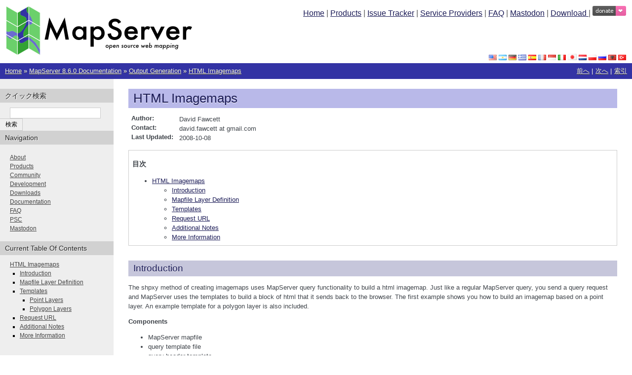

--- FILE ---
content_type: text/html; charset=utf-8
request_url: http://mapserver.github.io/ja/output/imagemaps.html
body_size: 5155
content:
<!DOCTYPE html>

<html lang="ja" data-content_root="../">
  <head>
    <meta charset="utf-8" />
    <meta name="viewport" content="width=device-width, initial-scale=1.0" /><meta name="viewport" content="width=device-width, initial-scale=1" />

    <title>HTML Imagemaps &#8212; MapServer 8.6.0 documentation</title>
    <link rel="stylesheet" type="text/css" href="../_static/pygments.css?v=03e43079" />
    <link rel="stylesheet" type="text/css" href="../_static/sphinx.css?v=48f05237" />
    <link rel="stylesheet" type="text/css" href="../_static/copybutton.css?v=76b2166b" />
    <link rel="stylesheet" type="text/css" href="../_static/custom.css?v=dd298242" />
    <link rel="stylesheet" type="text/css" href="../_static/ribbon.css?v=ea091bf4" />
    
    <script src="../_static/jquery.js?v=5d32c60e"></script>
    <script src="../_static/_sphinx_javascript_frameworks_compat.js?v=2cd50e6c"></script>
    <script src="../_static/documentation_options.js?v=90f7eb73"></script>
    <script src="../_static/doctools.js?v=fd6eb6e6"></script>
    <script src="../_static/sphinx_highlight.js?v=6ffebe34"></script>
    <script src="../_static/clipboard.min.js?v=a7894cd8"></script>
    <script src="../_static/copybutton.js?v=f281be69"></script>
    <script src="../_static/translations.js?v=4755f45a"></script>
    
    <link rel="icon" href="../_static/mapserver.ico"/>
    <link rel="author" title="このドキュメントについて" href="../about.html" />
    <link rel="index" title="索引" href="../genindex.html" />
    <link rel="search" title="検索" href="../search.html" />
    <link rel="copyright" title="著作権" href="../copyright.html" />
    <link rel="next" title="Kernel Density Estimation (Dynamic Heatmap)" href="kerneldensity.html" />
    <link rel="prev" title="Inverse distance weighted interpolation" href="idw.html" /> 
  </head><body>


<!-- for main branch only, do not backport this -->

<table width="100%" style="width: 100%; background-color: white;">
  <tr>
    <td rowspan="2" style="padding: 10px 0px 10px 10px;">
      <a href="../index.html" title="Home"><img src="../_static/banner.png" alt="MapServer banner" border="0" /></a>
    </td>
    <td style="padding: 10px 10px 0px 0px; text-align: right; vertical-align: top;">
      <a href="../index.html" title="Home">Home</a> |
      <a href="../products.html" title="Products (MapServer core, MapCache, TinyOWS">Products</a> |
      <a href="https://github.com/mapserver/mapserver/issues/" title="Issue Tracker (MapServer core)">Issue Tracker</a> |
      <a href="../community/service_providers.html" title="Professional Service Providers">Service Providers</a> |      
      <a href="../faq.html" title="Frequently Asked Questions">FAQ</a> |
      <a href="https://fosstodon.org/@mapserver" title="Mastodon" target="_blank">Mastodon</a> |
      <a href="../download.html" title="Download Source or Binaries">Download </a> |
      <a class="badge" href="https://www.paypal.com/cgi-bin/webscr?cmd=_s-xclick&hosted_button_id=KRJ2X44N3HA6U&source=url" target="_blank">
        <img src="https://img.shields.io/badge/donate-%E2%9D%A4%C2%A0-ff69b4.svg?style=flat" alt="Donate to MapServer">
      </a>
    </td>
  </tr>
  <tr>
    <td style="padding: 0px 10px 0px 0px; text-align: right; vertical-align: bottom;">
        
          
            <a href="../../output/imagemaps.html"><img src="../_static/flagicons/en.png" alt="en" title="en" border="0" /></a>
          
        
        
          
            <a href="../../ar/output/imagemaps.html"><img src="../_static/flagicons/ar.png" alt="ar" title="ar" border="0" /></a>
          
        
        
          
            <a href="../../de/output/imagemaps.html"><img src="../_static/flagicons/de.png" alt="de" title="de" border="0" /></a>
          
        
        
          
            <a href="../../el/output/imagemaps.html"><img src="../_static/flagicons/el.png" alt="el" title="el" border="0" /></a>
          
        
        
          
            <a href="../../es/output/imagemaps.html"><img src="../_static/flagicons/es.png" alt="es" title="es" border="0" /></a>
          
        
        
          
            <a href="../../fr/output/imagemaps.html"><img src="../_static/flagicons/fr.png" alt="fr" title="fr" border="0" /></a>
          
        
        
          
            <a href="../../id/output/imagemaps.html"><img src="../_static/flagicons/id.png" alt="id" title="id" border="0" /></a>
          
        
        
          
            <a href="../../it/output/imagemaps.html"><img src="../_static/flagicons/it.png" alt="it" title="it" border="0" /></a>
          
        
        <img src="../_static/flagicons/ja.png" alt="ja" title="ja" border="0" width="18px" height="13px"/>
        
          
            <a href="../../nl_NL/output/imagemaps.html"><img src="../_static/flagicons/nl_NL.png" alt="nl_NL" title="nl_NL" border="0" /></a>
          
        
        
          
            <a href="../../pl/output/imagemaps.html"><img src="../_static/flagicons/pl.png" alt="pl" title="pl" border="0" /></a>
          
        
        
          
            <a href="../../ru/output/imagemaps.html"><img src="../_static/flagicons/ru.png" alt="ru" title="ru" border="0" /></a>
          
        
        
          
            <a href="../../sq/output/imagemaps.html"><img src="../_static/flagicons/sq.png" alt="sq" title="sq" border="0" /></a>
          
        
        
          
            <a href="../../tr/output/imagemaps.html"><img src="../_static/flagicons/tr.png" alt="tr" title="tr" border="0" /></a>
          
        

    </td>
  </tr>
</table>


    <div class="related" role="navigation" aria-label="Related">
      <h3>ナビゲーション</h3>
      <ul>
        <li class="right" style="margin-right: 10px">
          <a href="../genindex.html" title="総合索引"
             accesskey="I">索引</a></li>
        <li class="right" >
          <a href="kerneldensity.html" title="Kernel Density Estimation (Dynamic Heatmap)"
             accesskey="N">次へ</a> |</li>
        <li class="right" >
          <a href="idw.html" title="Inverse distance weighted interpolation"
             accesskey="P">前へ</a> |</li>
        <li class="nav-item nav-item-0"><a href="../index.html">Home</a> &#187;</li>
          <li class="nav-item nav-item-1"><a href="../documentation.html" >MapServer 8.6.0 Documentation</a> &#187;</li>
          <li class="nav-item nav-item-2"><a href="index.html" accesskey="U">Output Generation</a> &#187;</li>
        <li class="nav-item nav-item-this"><a href="">HTML Imagemaps</a></li> 
      </ul>
    </div>
  

    <div class="document">
      <div class="documentwrapper">
        <div class="bodywrapper">
          <div class="body" role="main">
            
  <section id="html-imagemaps">
<span id="imagemaps"></span><h1><a class="toc-backref" href="#id1" role="doc-backlink">HTML Imagemaps</a><a class="headerlink" href="#html-imagemaps" title="Link to this heading">¶</a></h1>
<dl class="field-list simple">
<dt class="field-odd">Author<span class="colon">:</span></dt>
<dd class="field-odd"><p>David Fawcett</p>
</dd>
<dt class="field-even">Contact<span class="colon">:</span></dt>
<dd class="field-even"><p>david.fawcett at gmail.com</p>
</dd>
<dt class="field-odd">Last Updated<span class="colon">:</span></dt>
<dd class="field-odd"><p>2008-10-08</p>
</dd>
</dl>
<nav class="contents" id="id1">
<p class="topic-title">目次</p>
<ul class="simple">
<li><p><a class="reference internal" href="#html-imagemaps" id="id2">HTML Imagemaps</a></p>
<ul>
<li><p><a class="reference internal" href="#introduction" id="id3">Introduction</a></p></li>
<li><p><a class="reference internal" href="#mapfile-layer-definition" id="id4">Mapfile Layer Definition</a></p></li>
<li><p><a class="reference internal" href="#templates" id="id5">Templates</a></p></li>
<li><p><a class="reference internal" href="#request-url" id="id6">Request URL</a></p></li>
<li><p><a class="reference internal" href="#additional-notes" id="id7">Additional Notes</a></p></li>
<li><p><a class="reference internal" href="#more-information" id="id8">More Information</a></p></li>
</ul>
</li>
</ul>
</nav>
<section id="introduction">
<h2><a class="toc-backref" href="#id1" role="doc-backlink">Introduction</a><a class="headerlink" href="#introduction" title="Link to this heading">¶</a></h2>
<p>The shpxy method of creating imagemaps uses MapServer query functionality to
build a html imagemap.  Just like a regular MapServer query, you send a query
request and MapServer uses the templates to build a block of html that it sends
back to the browser.  The first example shows you how to build an imagemap
based on a point layer.  An example template for a polygon layer is also
included.</p>
<p><strong>Components</strong></p>
<ul class="simple">
<li><p>MapServer mapfile</p></li>
<li><p>query template file</p></li>
<li><p>query header template</p></li>
<li><p>query footer template</p></li>
</ul>
</section>
<section id="mapfile-layer-definition">
<h2><a class="toc-backref" href="#id1" role="doc-backlink">Mapfile Layer Definition</a><a class="headerlink" href="#mapfile-layer-definition" title="Link to this heading">¶</a></h2>
<p>Here is a simple mapfile for our example</p>
<div class="highlight-default notranslate"><div class="highlight"><pre><span></span><span class="n">MAP</span>
<span class="n">NAME</span> <span class="s2">&quot;myMapFile</span>
<span class="n">STATUS</span> <span class="n">ON</span>
<span class="n">SIZE</span> <span class="mi">200</span> <span class="mi">200</span>
<span class="n">EXTENT</span> <span class="mi">178784</span> <span class="mi">4804000</span> <span class="mi">772653</span> <span class="mi">5483346</span>

<span class="n">UNITS</span> <span class="n">METERS</span>
<span class="n">STATUS</span> <span class="n">ON</span>
<span class="n">SHAPEPATH</span> <span class="s2">&quot;/web/maps/data&quot;</span>
<span class="n">IMAGECOLOR</span> <span class="mi">255</span> <span class="mi">255</span> <span class="mi">255</span>

<span class="n">WEB</span>
  <span class="n">IMAGEPATH</span> <span class="s2">&quot;/web/maps/tmp/&quot;</span>
  <span class="n">IMAGEURL</span> <span class="s2">&quot;/maps/tmp/&quot;</span>
<span class="n">END</span>

<span class="n">QUERYMAP</span>
  <span class="n">STATUS</span> <span class="n">ON</span>
  <span class="n">STYLE</span> <span class="n">NORMAL</span>
<span class="n">END</span>

<span class="n">LAYER</span>
  <span class="n">NAME</span> <span class="s2">&quot;sites&quot;</span>
  <span class="n">STATUS</span> <span class="n">DEFAULT</span>
  <span class="n">TYPE</span> <span class="n">point</span>
  <span class="n">DATA</span> <span class="s1">&#39;aqiAreas.shp&#39;</span>
      <span class="n">TEMPLATE</span> <span class="s2">&quot;bodytemplate.html&quot;</span>
      <span class="n">HEADER</span> <span class="s2">&quot;imapheader.html&quot;</span>
      <span class="n">FOOTER</span> <span class="s2">&quot;imapfooter.html&quot;</span>
<span class="n">END</span>
<span class="n">END</span>
</pre></div>
</div>
<p>You can see that we have a mapfile with one point layer, and that it
contains references to three query templates.</p>
</section>
<section id="templates">
<h2><a class="toc-backref" href="#id1" role="doc-backlink">Templates</a><a class="headerlink" href="#templates" title="Link to this heading">¶</a></h2>
<p>In MapServer, the query header and footers get processed only once.  The
main query template, 'bodytemplate.html' in this example, gets processed
once for each record in the record set returned by the query.</p>
<section id="point-layers">
<h3>Point Layers<a class="headerlink" href="#point-layers" title="Link to this heading">¶</a></h3>
<p>Here is the query header, 'imapheader.html'.  It creates the opening tag
for your html imagemap.</p>
<div class="highlight-default notranslate"><div class="highlight"><pre><span></span><span class="o">&lt;</span><span class="nb">map</span> <span class="nb">id</span><span class="o">=</span><span class="s2">&quot;mymap&quot;</span> <span class="n">name</span><span class="o">=</span><span class="s2">&quot;mymap&quot;</span><span class="o">&gt;</span>
</pre></div>
</div>
<p>Here is the query template, 'bodytemplate.html'.  It creates the body of
the html imagemap.</p>
<div class="highlight-default notranslate"><div class="highlight"><pre><span></span><span class="o">&lt;</span><span class="n">area</span> <span class="n">shape</span><span class="o">=</span><span class="s2">&quot;circle&quot;</span> <span class="n">coords</span><span class="o">=</span><span class="s2">&quot;[shpxy precision=0 proj=image yf=&quot;</span><span class="p">,</span><span class="mi">7</span><span class="s2">&quot; xf=&quot;</span><span class="p">,</span><span class="s2">&quot;]&quot;</span> <span class="n">href</span><span class="o">=</span><span class="s2">&quot;http://my.url/mypage.cfm?region=[NAME]&quot;</span> <span class="n">title</span><span class="o">=</span><span class="s2">&quot;[NAME]&quot;</span> <span class="n">alt</span><span class="o">=</span><span class="s2">&quot;[NAME]&quot;</span><span class="o">&gt;</span>
</pre></div>
</div>
<p>This template is used to create circular imagemap elements for a point layer.
NAME is a fieldname in the data source, the value for NAME for each
individual record gets substituted as the template is processed.  The
href specifies the URL link if the element is clicked.  Title and alt will
display the value when an element is moused over.</p>
<p>The resulting html element looks like</p>
<div class="highlight-default notranslate"><div class="highlight"><pre><span></span><span class="o">&lt;</span><span class="n">area</span> <span class="n">shape</span><span class="o">=</span><span class="s2">&quot;circle&quot;</span> <span class="n">coords</span><span class="o">=</span><span class="s2">&quot;80,103,7&quot;</span> <span class="n">href</span><span class="o">=</span><span class="s2">&quot;http://my.url/mypage.cfm?region=Northern&quot;</span> <span class="o">&gt;</span>
</pre></div>
</div>
<p>The key part here is</p>
<div class="highlight-default notranslate"><div class="highlight"><pre><span></span><span class="n">coords</span><span class="o">=</span><span class="s2">&quot;[shpxy precision=0 proj=image xf=&quot;</span><span class="p">,</span><span class="s2">&quot; yf=&quot;</span><span class="p">,</span><span class="mi">7</span><span class="s2">&quot;]&quot;</span>
</pre></div>
</div>
<p>This is where MapServer will substitute the image coordinates for that
query record.  With Precision=0, the coordinates will be integers.</p>
<p>You also see shpxy template formatting options 'xf' and 'yf'.  'xf=&quot;,&quot;
tells MapServer to place a comma after the x coordinate.  'yf=&quot;,7&quot; after
the y coordinate.  This is done to specify a radius of 7 pixels for the
circle.  More options can be found in the <a class="reference internal" href="../mapfile/template.html#template"><span class="std std-ref">Template Reference</span></a>.</p>
<p>The query footer template simply adds the closing tag for the html imagemap</p>
<div class="highlight-default notranslate"><div class="highlight"><pre><span></span><span class="o">&lt;/</span><span class="nb">map</span><span class="o">&gt;</span>
</pre></div>
</div>
</section>
<section id="polygon-layers">
<h3>Polygon Layers<a class="headerlink" href="#polygon-layers" title="Link to this heading">¶</a></h3>
<p>Here is a query template for a polygon layer</p>
<div class="highlight-default notranslate"><div class="highlight"><pre><span></span><span class="o">&lt;</span><span class="n">area</span> <span class="n">shape</span><span class="o">=</span><span class="s2">&quot;poly&quot;</span> <span class="n">coords</span><span class="o">=</span><span class="s2">&quot;[shpxy precision=0 proj=image]&quot;</span> <span class="n">href</span><span class="o">=</span><span class="s2">&quot;http://my.url/mypage.cfm?ID=[SITE_ID]&quot;</span> <span class="n">title</span><span class="o">=</span><span class="s2">&quot;[NAME]&quot;</span> <span class="n">alt</span><span class="o">=</span><span class="s2">&quot;[NAME]&quot;</span><span class="o">&gt;</span>
</pre></div>
</div>
</section>
</section>
<section id="request-url">
<h2><a class="toc-backref" href="#id1" role="doc-backlink">Request URL</a><a class="headerlink" href="#request-url" title="Link to this heading">¶</a></h2>
<p>To get the imagemap, you need to send a GET or POST request to MapServer
with several URL variables defined.  The below URL tells MapServer where
the mapfile is located, what layer we are querying, and that we are
using nquery mode to return multiple results.</p>
<div class="highlight-default notranslate"><div class="highlight"><pre><span></span>http://myurl/cgi-bin/mapserv?map=/web/maps/demoimap.map&amp;qlayer=sites&amp;mode=nquery&amp;searchmap=true
</pre></div>
</div>
</section>
<section id="additional-notes">
<h2><a class="toc-backref" href="#id1" role="doc-backlink">Additional Notes</a><a class="headerlink" href="#additional-notes" title="Link to this heading">¶</a></h2>
<p>If you use separate map files to generate your imagemap and your map
image, make sure that the EXTENT and SIZE specified in both mapfiles
are identical.  If they are not, your features will not align properly.</p>
</section>
<section id="more-information">
<h2><a class="toc-backref" href="#id1" role="doc-backlink">More Information</a><a class="headerlink" href="#more-information" title="Link to this heading">¶</a></h2>
<blockquote>
<div><p><a class="reference external" href="http://maps.dnr.state.mn.us/cgi-bin/mapserv56?map=/usr/local/www/docs_maps/eco/rsg/search/search_example.map&amp;qlayer=county&amp;mode=nquery&amp;searchmap=true">Steve Lime's SHPXY Example</a></p>
</div></blockquote>
</section>
</section>


            <div class="clearer"></div>
          </div>
        </div>
      </div>
      <div class="sphinxsidebar" role="navigation" aria-label="Main">
        <div class="sphinxsidebarwrapper">
<search id="searchbox" style="display: none" role="search">
  <h3 id="searchlabel">クイック検索</h3>
    <div class="searchformwrapper">
    <form class="search" action="../search.html" method="get">
      <input type="text" name="q" aria-labelledby="searchlabel" autocomplete="off" autocorrect="off" autocapitalize="off" spellcheck="false"/>
      <input type="submit" value="検索" />
    </form>
    </div>
</search>
<script>document.getElementById('searchbox').style.display = "block"</script><h3>Navigation</h3>
<p>
<a href="../about.html" title="About">About</a><br>
<a href="../products.html" title="Products">Products</a><br>
<a href="../community/index.html" title="Community">Community</a><br>
<a href="../development/index.html" title="Development">Development</a><br>
<a href="../download.html" title="Downloads">Downloads</a><br>
<a href="../documentation.html" title="Documentation">Documentation</a><br>
<a href="../faq.html" title="FAQ">FAQ</a><br>
<a href="../psc.html" title="PSC">PSC</a><br>
<a href="https://fosstodon.org/@mapserver" title="Mastodon">Mastodon</a>
</p>
  <h3>Current Table Of Contents</h3>
  <ul>
<li><a class="reference internal" href="#">HTML Imagemaps</a><ul>
<li><a class="reference internal" href="#introduction">Introduction</a></li>
<li><a class="reference internal" href="#mapfile-layer-definition">Mapfile Layer Definition</a></li>
<li><a class="reference internal" href="#templates">Templates</a><ul>
<li><a class="reference internal" href="#point-layers">Point Layers</a></li>
<li><a class="reference internal" href="#polygon-layers">Polygon Layers</a></li>
</ul>
</li>
<li><a class="reference internal" href="#request-url">Request URL</a></li>
<li><a class="reference internal" href="#additional-notes">Additional Notes</a></li>
<li><a class="reference internal" href="#more-information">More Information</a></li>
</ul>
</li>
</ul>

        </div>
      </div>
      <div class="clearer"></div>
    </div>
    <div class="related" role="navigation" aria-label="Related">
      <h3>ナビゲーション</h3>
      <ul>
        <li class="right" style="margin-right: 10px">
          <a href="../genindex.html" title="総合索引"
             >索引</a></li>
        <li class="right" >
          <a href="kerneldensity.html" title="Kernel Density Estimation (Dynamic Heatmap)"
             >次へ</a> |</li>
        <li class="right" >
          <a href="idw.html" title="Inverse distance weighted interpolation"
             >前へ</a> |</li>
        <li class="nav-item nav-item-0"><a href="../index.html">Home</a> &#187;</li>
          <li class="nav-item nav-item-1"><a href="../documentation.html" >MapServer 8.6.0 Documentation</a> &#187;</li>
          <li class="nav-item nav-item-2"><a href="index.html" >Output Generation</a> &#187;</li>
        <li class="nav-item nav-item-this"><a href="">HTML Imagemaps</a></li> 
      </ul>
    </div>
    <div class="footer" role="contentinfo">
    &#169; <a href="../copyright.html">著作権</a> 2025, Open Source Geospatial Foundation.
      最終更新: 2025-12-12
      Created using <a href="https://www.sphinx-doc.org/">Sphinx</a> 9.0.4.
    </div>
  </body>
</html>